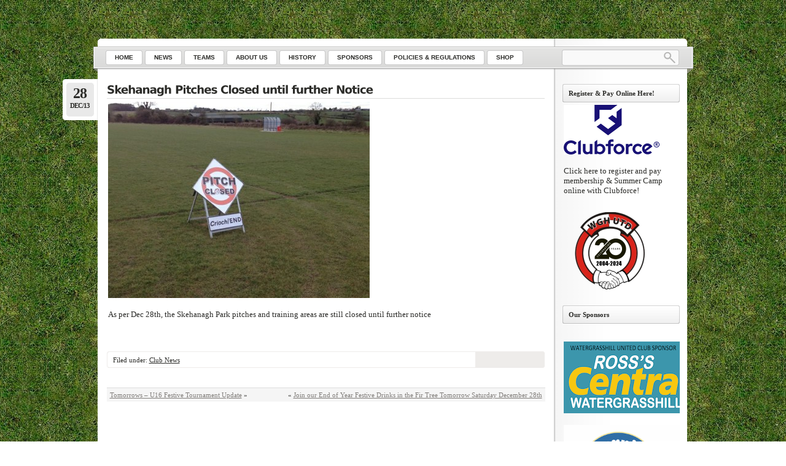

--- FILE ---
content_type: text/html; charset=UTF-8
request_url: http://watergrasshillunited.com/2013/12/28/skehanagh-pitches-closed-until-further-notice/
body_size: 36323
content:
<!DOCTYPE html PUBLIC "-//W3C//DTD XHTML 1.0 Transitional//EN"
    "http://www.w3.org/TR/xhtml1/DTD/xhtml1-transitional.dtd">

<html xmlns="http://www.w3.org/1999/xhtml" lang="en-US">

<head profile="http://gmpg.org/xfn/11">
<meta http-equiv="Content-Type" content="text/html; charset=UTF-8" />
<title>Skehanagh Pitches Closed until further Notice &laquo; </title>
<link rel="shortcut icon" href="http://watergrasshillunited.com/wp-content/themes/lightword/favicon.ico" />
<link rel="pingback" href="http://watergrasshillunited.com/xmlrpc.php" />


<meta name='robots' content='max-image-preview:large' />
	<style>img:is([sizes="auto" i], [sizes^="auto," i]) { contain-intrinsic-size: 3000px 1500px }</style>
	<link rel="alternate" type="application/rss+xml" title=" &raquo; Feed" href="https://watergrasshillunited.com/feed/" />
<link rel="alternate" type="application/rss+xml" title=" &raquo; Comments Feed" href="https://watergrasshillunited.com/comments/feed/" />
<script type="text/javascript">
/* <![CDATA[ */
window._wpemojiSettings = {"baseUrl":"https:\/\/s.w.org\/images\/core\/emoji\/16.0.1\/72x72\/","ext":".png","svgUrl":"https:\/\/s.w.org\/images\/core\/emoji\/16.0.1\/svg\/","svgExt":".svg","source":{"concatemoji":"http:\/\/watergrasshillunited.com\/wp-includes\/js\/wp-emoji-release.min.js?ver=6.8.3"}};
/*! This file is auto-generated */
!function(s,n){var o,i,e;function c(e){try{var t={supportTests:e,timestamp:(new Date).valueOf()};sessionStorage.setItem(o,JSON.stringify(t))}catch(e){}}function p(e,t,n){e.clearRect(0,0,e.canvas.width,e.canvas.height),e.fillText(t,0,0);var t=new Uint32Array(e.getImageData(0,0,e.canvas.width,e.canvas.height).data),a=(e.clearRect(0,0,e.canvas.width,e.canvas.height),e.fillText(n,0,0),new Uint32Array(e.getImageData(0,0,e.canvas.width,e.canvas.height).data));return t.every(function(e,t){return e===a[t]})}function u(e,t){e.clearRect(0,0,e.canvas.width,e.canvas.height),e.fillText(t,0,0);for(var n=e.getImageData(16,16,1,1),a=0;a<n.data.length;a++)if(0!==n.data[a])return!1;return!0}function f(e,t,n,a){switch(t){case"flag":return n(e,"\ud83c\udff3\ufe0f\u200d\u26a7\ufe0f","\ud83c\udff3\ufe0f\u200b\u26a7\ufe0f")?!1:!n(e,"\ud83c\udde8\ud83c\uddf6","\ud83c\udde8\u200b\ud83c\uddf6")&&!n(e,"\ud83c\udff4\udb40\udc67\udb40\udc62\udb40\udc65\udb40\udc6e\udb40\udc67\udb40\udc7f","\ud83c\udff4\u200b\udb40\udc67\u200b\udb40\udc62\u200b\udb40\udc65\u200b\udb40\udc6e\u200b\udb40\udc67\u200b\udb40\udc7f");case"emoji":return!a(e,"\ud83e\udedf")}return!1}function g(e,t,n,a){var r="undefined"!=typeof WorkerGlobalScope&&self instanceof WorkerGlobalScope?new OffscreenCanvas(300,150):s.createElement("canvas"),o=r.getContext("2d",{willReadFrequently:!0}),i=(o.textBaseline="top",o.font="600 32px Arial",{});return e.forEach(function(e){i[e]=t(o,e,n,a)}),i}function t(e){var t=s.createElement("script");t.src=e,t.defer=!0,s.head.appendChild(t)}"undefined"!=typeof Promise&&(o="wpEmojiSettingsSupports",i=["flag","emoji"],n.supports={everything:!0,everythingExceptFlag:!0},e=new Promise(function(e){s.addEventListener("DOMContentLoaded",e,{once:!0})}),new Promise(function(t){var n=function(){try{var e=JSON.parse(sessionStorage.getItem(o));if("object"==typeof e&&"number"==typeof e.timestamp&&(new Date).valueOf()<e.timestamp+604800&&"object"==typeof e.supportTests)return e.supportTests}catch(e){}return null}();if(!n){if("undefined"!=typeof Worker&&"undefined"!=typeof OffscreenCanvas&&"undefined"!=typeof URL&&URL.createObjectURL&&"undefined"!=typeof Blob)try{var e="postMessage("+g.toString()+"("+[JSON.stringify(i),f.toString(),p.toString(),u.toString()].join(",")+"));",a=new Blob([e],{type:"text/javascript"}),r=new Worker(URL.createObjectURL(a),{name:"wpTestEmojiSupports"});return void(r.onmessage=function(e){c(n=e.data),r.terminate(),t(n)})}catch(e){}c(n=g(i,f,p,u))}t(n)}).then(function(e){for(var t in e)n.supports[t]=e[t],n.supports.everything=n.supports.everything&&n.supports[t],"flag"!==t&&(n.supports.everythingExceptFlag=n.supports.everythingExceptFlag&&n.supports[t]);n.supports.everythingExceptFlag=n.supports.everythingExceptFlag&&!n.supports.flag,n.DOMReady=!1,n.readyCallback=function(){n.DOMReady=!0}}).then(function(){return e}).then(function(){var e;n.supports.everything||(n.readyCallback(),(e=n.source||{}).concatemoji?t(e.concatemoji):e.wpemoji&&e.twemoji&&(t(e.twemoji),t(e.wpemoji)))}))}((window,document),window._wpemojiSettings);
/* ]]> */
</script>
<link rel='stylesheet' id='lightword_stylesheet-css' href='http://watergrasshillunited.com/wp-content/themes/lightword/style.css' type='text/css' media='all' />
<link rel='stylesheet' id='lightword_stylesheet_wider-css' href='http://watergrasshillunited.com/wp-content/themes/lightword/wider.css' type='text/css' media='all' />
<style id='wp-emoji-styles-inline-css' type='text/css'>

	img.wp-smiley, img.emoji {
		display: inline !important;
		border: none !important;
		box-shadow: none !important;
		height: 1em !important;
		width: 1em !important;
		margin: 0 0.07em !important;
		vertical-align: -0.1em !important;
		background: none !important;
		padding: 0 !important;
	}
</style>
<link rel='stylesheet' id='wp-block-library-css' href='http://watergrasshillunited.com/wp-includes/css/dist/block-library/style.min.css?ver=6.8.3' type='text/css' media='all' />
<style id='classic-theme-styles-inline-css' type='text/css'>
/*! This file is auto-generated */
.wp-block-button__link{color:#fff;background-color:#32373c;border-radius:9999px;box-shadow:none;text-decoration:none;padding:calc(.667em + 2px) calc(1.333em + 2px);font-size:1.125em}.wp-block-file__button{background:#32373c;color:#fff;text-decoration:none}
</style>
<style id='global-styles-inline-css' type='text/css'>
:root{--wp--preset--aspect-ratio--square: 1;--wp--preset--aspect-ratio--4-3: 4/3;--wp--preset--aspect-ratio--3-4: 3/4;--wp--preset--aspect-ratio--3-2: 3/2;--wp--preset--aspect-ratio--2-3: 2/3;--wp--preset--aspect-ratio--16-9: 16/9;--wp--preset--aspect-ratio--9-16: 9/16;--wp--preset--color--black: #000000;--wp--preset--color--cyan-bluish-gray: #abb8c3;--wp--preset--color--white: #ffffff;--wp--preset--color--pale-pink: #f78da7;--wp--preset--color--vivid-red: #cf2e2e;--wp--preset--color--luminous-vivid-orange: #ff6900;--wp--preset--color--luminous-vivid-amber: #fcb900;--wp--preset--color--light-green-cyan: #7bdcb5;--wp--preset--color--vivid-green-cyan: #00d084;--wp--preset--color--pale-cyan-blue: #8ed1fc;--wp--preset--color--vivid-cyan-blue: #0693e3;--wp--preset--color--vivid-purple: #9b51e0;--wp--preset--gradient--vivid-cyan-blue-to-vivid-purple: linear-gradient(135deg,rgba(6,147,227,1) 0%,rgb(155,81,224) 100%);--wp--preset--gradient--light-green-cyan-to-vivid-green-cyan: linear-gradient(135deg,rgb(122,220,180) 0%,rgb(0,208,130) 100%);--wp--preset--gradient--luminous-vivid-amber-to-luminous-vivid-orange: linear-gradient(135deg,rgba(252,185,0,1) 0%,rgba(255,105,0,1) 100%);--wp--preset--gradient--luminous-vivid-orange-to-vivid-red: linear-gradient(135deg,rgba(255,105,0,1) 0%,rgb(207,46,46) 100%);--wp--preset--gradient--very-light-gray-to-cyan-bluish-gray: linear-gradient(135deg,rgb(238,238,238) 0%,rgb(169,184,195) 100%);--wp--preset--gradient--cool-to-warm-spectrum: linear-gradient(135deg,rgb(74,234,220) 0%,rgb(151,120,209) 20%,rgb(207,42,186) 40%,rgb(238,44,130) 60%,rgb(251,105,98) 80%,rgb(254,248,76) 100%);--wp--preset--gradient--blush-light-purple: linear-gradient(135deg,rgb(255,206,236) 0%,rgb(152,150,240) 100%);--wp--preset--gradient--blush-bordeaux: linear-gradient(135deg,rgb(254,205,165) 0%,rgb(254,45,45) 50%,rgb(107,0,62) 100%);--wp--preset--gradient--luminous-dusk: linear-gradient(135deg,rgb(255,203,112) 0%,rgb(199,81,192) 50%,rgb(65,88,208) 100%);--wp--preset--gradient--pale-ocean: linear-gradient(135deg,rgb(255,245,203) 0%,rgb(182,227,212) 50%,rgb(51,167,181) 100%);--wp--preset--gradient--electric-grass: linear-gradient(135deg,rgb(202,248,128) 0%,rgb(113,206,126) 100%);--wp--preset--gradient--midnight: linear-gradient(135deg,rgb(2,3,129) 0%,rgb(40,116,252) 100%);--wp--preset--font-size--small: 13px;--wp--preset--font-size--medium: 20px;--wp--preset--font-size--large: 36px;--wp--preset--font-size--x-large: 42px;--wp--preset--spacing--20: 0.44rem;--wp--preset--spacing--30: 0.67rem;--wp--preset--spacing--40: 1rem;--wp--preset--spacing--50: 1.5rem;--wp--preset--spacing--60: 2.25rem;--wp--preset--spacing--70: 3.38rem;--wp--preset--spacing--80: 5.06rem;--wp--preset--shadow--natural: 6px 6px 9px rgba(0, 0, 0, 0.2);--wp--preset--shadow--deep: 12px 12px 50px rgba(0, 0, 0, 0.4);--wp--preset--shadow--sharp: 6px 6px 0px rgba(0, 0, 0, 0.2);--wp--preset--shadow--outlined: 6px 6px 0px -3px rgba(255, 255, 255, 1), 6px 6px rgba(0, 0, 0, 1);--wp--preset--shadow--crisp: 6px 6px 0px rgba(0, 0, 0, 1);}:where(.is-layout-flex){gap: 0.5em;}:where(.is-layout-grid){gap: 0.5em;}body .is-layout-flex{display: flex;}.is-layout-flex{flex-wrap: wrap;align-items: center;}.is-layout-flex > :is(*, div){margin: 0;}body .is-layout-grid{display: grid;}.is-layout-grid > :is(*, div){margin: 0;}:where(.wp-block-columns.is-layout-flex){gap: 2em;}:where(.wp-block-columns.is-layout-grid){gap: 2em;}:where(.wp-block-post-template.is-layout-flex){gap: 1.25em;}:where(.wp-block-post-template.is-layout-grid){gap: 1.25em;}.has-black-color{color: var(--wp--preset--color--black) !important;}.has-cyan-bluish-gray-color{color: var(--wp--preset--color--cyan-bluish-gray) !important;}.has-white-color{color: var(--wp--preset--color--white) !important;}.has-pale-pink-color{color: var(--wp--preset--color--pale-pink) !important;}.has-vivid-red-color{color: var(--wp--preset--color--vivid-red) !important;}.has-luminous-vivid-orange-color{color: var(--wp--preset--color--luminous-vivid-orange) !important;}.has-luminous-vivid-amber-color{color: var(--wp--preset--color--luminous-vivid-amber) !important;}.has-light-green-cyan-color{color: var(--wp--preset--color--light-green-cyan) !important;}.has-vivid-green-cyan-color{color: var(--wp--preset--color--vivid-green-cyan) !important;}.has-pale-cyan-blue-color{color: var(--wp--preset--color--pale-cyan-blue) !important;}.has-vivid-cyan-blue-color{color: var(--wp--preset--color--vivid-cyan-blue) !important;}.has-vivid-purple-color{color: var(--wp--preset--color--vivid-purple) !important;}.has-black-background-color{background-color: var(--wp--preset--color--black) !important;}.has-cyan-bluish-gray-background-color{background-color: var(--wp--preset--color--cyan-bluish-gray) !important;}.has-white-background-color{background-color: var(--wp--preset--color--white) !important;}.has-pale-pink-background-color{background-color: var(--wp--preset--color--pale-pink) !important;}.has-vivid-red-background-color{background-color: var(--wp--preset--color--vivid-red) !important;}.has-luminous-vivid-orange-background-color{background-color: var(--wp--preset--color--luminous-vivid-orange) !important;}.has-luminous-vivid-amber-background-color{background-color: var(--wp--preset--color--luminous-vivid-amber) !important;}.has-light-green-cyan-background-color{background-color: var(--wp--preset--color--light-green-cyan) !important;}.has-vivid-green-cyan-background-color{background-color: var(--wp--preset--color--vivid-green-cyan) !important;}.has-pale-cyan-blue-background-color{background-color: var(--wp--preset--color--pale-cyan-blue) !important;}.has-vivid-cyan-blue-background-color{background-color: var(--wp--preset--color--vivid-cyan-blue) !important;}.has-vivid-purple-background-color{background-color: var(--wp--preset--color--vivid-purple) !important;}.has-black-border-color{border-color: var(--wp--preset--color--black) !important;}.has-cyan-bluish-gray-border-color{border-color: var(--wp--preset--color--cyan-bluish-gray) !important;}.has-white-border-color{border-color: var(--wp--preset--color--white) !important;}.has-pale-pink-border-color{border-color: var(--wp--preset--color--pale-pink) !important;}.has-vivid-red-border-color{border-color: var(--wp--preset--color--vivid-red) !important;}.has-luminous-vivid-orange-border-color{border-color: var(--wp--preset--color--luminous-vivid-orange) !important;}.has-luminous-vivid-amber-border-color{border-color: var(--wp--preset--color--luminous-vivid-amber) !important;}.has-light-green-cyan-border-color{border-color: var(--wp--preset--color--light-green-cyan) !important;}.has-vivid-green-cyan-border-color{border-color: var(--wp--preset--color--vivid-green-cyan) !important;}.has-pale-cyan-blue-border-color{border-color: var(--wp--preset--color--pale-cyan-blue) !important;}.has-vivid-cyan-blue-border-color{border-color: var(--wp--preset--color--vivid-cyan-blue) !important;}.has-vivid-purple-border-color{border-color: var(--wp--preset--color--vivid-purple) !important;}.has-vivid-cyan-blue-to-vivid-purple-gradient-background{background: var(--wp--preset--gradient--vivid-cyan-blue-to-vivid-purple) !important;}.has-light-green-cyan-to-vivid-green-cyan-gradient-background{background: var(--wp--preset--gradient--light-green-cyan-to-vivid-green-cyan) !important;}.has-luminous-vivid-amber-to-luminous-vivid-orange-gradient-background{background: var(--wp--preset--gradient--luminous-vivid-amber-to-luminous-vivid-orange) !important;}.has-luminous-vivid-orange-to-vivid-red-gradient-background{background: var(--wp--preset--gradient--luminous-vivid-orange-to-vivid-red) !important;}.has-very-light-gray-to-cyan-bluish-gray-gradient-background{background: var(--wp--preset--gradient--very-light-gray-to-cyan-bluish-gray) !important;}.has-cool-to-warm-spectrum-gradient-background{background: var(--wp--preset--gradient--cool-to-warm-spectrum) !important;}.has-blush-light-purple-gradient-background{background: var(--wp--preset--gradient--blush-light-purple) !important;}.has-blush-bordeaux-gradient-background{background: var(--wp--preset--gradient--blush-bordeaux) !important;}.has-luminous-dusk-gradient-background{background: var(--wp--preset--gradient--luminous-dusk) !important;}.has-pale-ocean-gradient-background{background: var(--wp--preset--gradient--pale-ocean) !important;}.has-electric-grass-gradient-background{background: var(--wp--preset--gradient--electric-grass) !important;}.has-midnight-gradient-background{background: var(--wp--preset--gradient--midnight) !important;}.has-small-font-size{font-size: var(--wp--preset--font-size--small) !important;}.has-medium-font-size{font-size: var(--wp--preset--font-size--medium) !important;}.has-large-font-size{font-size: var(--wp--preset--font-size--large) !important;}.has-x-large-font-size{font-size: var(--wp--preset--font-size--x-large) !important;}
:where(.wp-block-post-template.is-layout-flex){gap: 1.25em;}:where(.wp-block-post-template.is-layout-grid){gap: 1.25em;}
:where(.wp-block-columns.is-layout-flex){gap: 2em;}:where(.wp-block-columns.is-layout-grid){gap: 2em;}
:root :where(.wp-block-pullquote){font-size: 1.5em;line-height: 1.6;}
</style>
<script type="text/javascript" src="http://watergrasshillunited.com/wp-includes/js/jquery/jquery.min.js?ver=3.7.1" id="jquery-core-js"></script>
<script type="text/javascript" src="http://watergrasshillunited.com/wp-includes/js/jquery/jquery-migrate.min.js?ver=3.4.1" id="jquery-migrate-js"></script>
<link rel="https://api.w.org/" href="https://watergrasshillunited.com/wp-json/" /><link rel="alternate" title="JSON" type="application/json" href="https://watergrasshillunited.com/wp-json/wp/v2/posts/5544" /><link rel="EditURI" type="application/rsd+xml" title="RSD" href="https://watergrasshillunited.com/xmlrpc.php?rsd" />
<link rel="canonical" href="https://watergrasshillunited.com/2013/12/28/skehanagh-pitches-closed-until-further-notice/" />
<link rel='shortlink' href='https://watergrasshillunited.com/?p=5544' />
<link rel="alternate" title="oEmbed (JSON)" type="application/json+oembed" href="https://watergrasshillunited.com/wp-json/oembed/1.0/embed?url=https%3A%2F%2Fwatergrasshillunited.com%2F2013%2F12%2F28%2Fskehanagh-pitches-closed-until-further-notice%2F" />
<link rel="alternate" title="oEmbed (XML)" type="text/xml+oembed" href="https://watergrasshillunited.com/wp-json/oembed/1.0/embed?url=https%3A%2F%2Fwatergrasshillunited.com%2F2013%2F12%2F28%2Fskehanagh-pitches-closed-until-further-notice%2F&#038;format=xml" />
<script type="text/javascript">
	window._se_plugin_version = '8.1.9';
</script>
<style type="text/css">
#header{background:transparent url(http://watergrasshillunited.com/wp-content/themes/lightword/images/wider/content_top_no_rss.png) no-repeat; } #content-body,x:-moz-any-link{float:left;margin-right:28px;}#content-body, x:-moz-any-link, x:default{float:none;margin-right:25px;}
</style>
<script src="http://watergrasshillunited.com/wp-content/themes/lightword/js/cufon-yui.js" type="text/javascript"></script>
<script src="http://watergrasshillunited.com/wp-content/themes/lightword/js/vera.font.js" type="text/javascript"></script>
<script type="text/javascript">/*<![CDATA[*/Cufon.replace(['h1','h2','h3#reply-title'], { fontFamily: 'Vera' });/*]]>*/</script>
<style type="text/css">
/*<![CDATA[*/
.mijnknop{ background:url(http://watergrasshillunited.com/wp-content/themes/lightword/images/btn150.gif)  no-repeat top left;font-size:16;font-weight:bold;display:block;width:130px;height:40px;line-height:40px;text-indent:15px;color:#000000;text-decoration:none;}

.mijnknop:hover{ background:url(http://watergrasshillunited.com/wp-content/themes/lightword/images/btn141.gif)  no-repeat bottom left; color:#ffffff;}

.mijnknop2{ background:url(http://watergrasshillunited.com/wp-content/themes/lightword/images/btn150_2.gif)  no-repeat top left;font-size:16;font-weight:bold;display:block;width:82px;height:40px;line-height:40px;text-indent:15px;color:#000000;text-decoration:none;}

.mijnknop2:hover{ background:url(http://watergrasshillunited.com/wp-content/themes/lightword/images/btn141_2.gif)  no-repeat bottom left; color:#ffffff;}
 /*]]>*/
</style>

<!--[if IE 6]><style type="text/css">#header{background-image: none; filter:progid:DXImageTransform.Microsoft.AlphaImageLoader(src='http://watergrasshillunited.com/wp-content/themes/lightword/images/wider/content_top_no_rss.png',sizingMethod='scale'); }#footer{background:transparent url(http://watergrasshillunited.com/wp-content/themes/lightword/images/wider/content_bottom.gif) no-repeat;height:8px;}.only_date{background-image: none; filter:progid:DXImageTransform.Microsoft.AlphaImageLoader(src='http://watergrasshillunited.com/wp-content/themes/lightword/images/data_box.png',sizingMethod='scale'); }</style><![endif]-->
<style type="text/css" id="custom-background-css">
body.custom-background { background-color: #ffffff; background-image: url("http://watergrasshillunited.com/wp-content/uploads/2011/10/bg2-300x3001.jpg"); background-position: center top; background-size: auto; background-repeat: repeat; background-attachment: fixed; }
</style>
	</head>

<body class="wp-singular post-template-default single single-post postid-5544 single-format-standard custom-background wp-theme-lightword">


<div id="wrapper">

<div id="top_cufon"><h1 id="logo"><a name="top" title="" href="https://watergrasshillunited.com"></a> <small></small></h1></div>

<div id="header">

<div id="top_bar">
<div class="center_menu">
<ul id="front_menu" >
    <li><a class="" title="Home" href="https://watergrasshillunited.com"><span>Home</span></a></li>
<li id="menu-item-151" class="menu-item menu-item-type-post_type menu-item-object-page menu-item-has-children menu-item-151"><a href="https://watergrasshillunited.com/news/"><span>News</span></a>
<ul class="sub-menu">
	<li id="menu-item-472" class="menu-item menu-item-type-taxonomy menu-item-object-category current-post-ancestor current-menu-parent current-post-parent menu-item-472"><a href="https://watergrasshillunited.com/category/news/"><span>Club News</span></a></li>
	<li id="menu-item-329" class="menu-item menu-item-type-taxonomy menu-item-object-category menu-item-329"><a href="https://watergrasshillunited.com/category/match/"><span>Upcoming Matches</span></a></li>
	<li id="menu-item-331" class="menu-item menu-item-type-taxonomy menu-item-object-category menu-item-331"><a href="https://watergrasshillunited.com/category/training/"><span>Training Updates</span></a></li>
	<li id="menu-item-231" class="menu-item menu-item-type-post_type menu-item-object-page menu-item-231"><a href="https://watergrasshillunited.com/registration/"><span>Registration</span></a></li>
	<li id="menu-item-330" class="menu-item menu-item-type-taxonomy menu-item-object-category menu-item-330"><a href="https://watergrasshillunited.com/category/report/"><span>Match Reports</span></a></li>
	<li id="menu-item-407" class="menu-item menu-item-type-post_type menu-item-object-page menu-item-407"><a href="https://watergrasshillunited.com/newsletter/"><span>Newsletter</span></a></li>
</ul>
</li>
<li id="menu-item-229" class="menu-item menu-item-type-post_type menu-item-object-page menu-item-has-children menu-item-229"><a href="https://watergrasshillunited.com/teams/"><span>Teams</span></a>
<ul class="sub-menu">
	<li id="menu-item-227" class="menu-item menu-item-type-post_type menu-item-object-page menu-item-227"><a href="https://watergrasshillunited.com/teams/girls/"><span>Girls</span></a></li>
	<li id="menu-item-9519" class="menu-item menu-item-type-post_type menu-item-object-page menu-item-9519"><a href="https://watergrasshillunited.com/u16-girls-20172018/"><span>U16 Girls</span></a></li>
	<li id="menu-item-9528" class="menu-item menu-item-type-post_type menu-item-object-page menu-item-9528"><a href="https://watergrasshillunited.com/u14-girls/"><span>U14 Girls</span></a></li>
	<li id="menu-item-9529" class="menu-item menu-item-type-post_type menu-item-object-page menu-item-9529"><a href="https://watergrasshillunited.com/u12-girls/"><span>U12 Girls</span></a></li>
	<li id="menu-item-9530" class="menu-item menu-item-type-post_type menu-item-object-page menu-item-9530"><a href="https://watergrasshillunited.com/girls-academy/"><span>Girls Academy</span></a></li>
	<li id="menu-item-320" class="menu-item menu-item-type-post_type menu-item-object-page menu-item-320"><a href="https://watergrasshillunited.com/teams/under-7/"><span>Under 7</span></a></li>
	<li id="menu-item-216" class="menu-item menu-item-type-post_type menu-item-object-page menu-item-216"><a href="https://watergrasshillunited.com/teams/under-8/"><span>Under 8</span></a></li>
	<li id="menu-item-217" class="menu-item menu-item-type-post_type menu-item-object-page menu-item-217"><a href="https://watergrasshillunited.com/teams/under-9/"><span>Under 9</span></a></li>
	<li id="menu-item-9871" class="menu-item menu-item-type-post_type menu-item-object-page menu-item-9871"><a href="https://watergrasshillunited.com/teams/under-10/"><span>Under 10</span></a></li>
	<li id="menu-item-219" class="menu-item menu-item-type-post_type menu-item-object-page menu-item-219"><a href="https://watergrasshillunited.com/teams/under-11/"><span>Under 11</span></a></li>
	<li id="menu-item-9393" class="menu-item menu-item-type-post_type menu-item-object-page menu-item-9393"><a href="https://watergrasshillunited.com/teams/under-12-2/"><span>Under 12</span></a></li>
	<li id="menu-item-221" class="menu-item menu-item-type-post_type menu-item-object-page menu-item-221"><a href="https://watergrasshillunited.com/teams/under-13/"><span>Under 13 + U13a</span></a></li>
	<li id="menu-item-9442" class="menu-item menu-item-type-post_type menu-item-object-page menu-item-9442"><a href="https://watergrasshillunited.com/teams/under-13a/"><span>Under 13A</span></a></li>
	<li id="menu-item-222" class="menu-item menu-item-type-post_type menu-item-object-page menu-item-222"><a href="https://watergrasshillunited.com/teams/under-14/"><span>Under 14</span></a></li>
	<li id="menu-item-223" class="menu-item menu-item-type-post_type menu-item-object-page menu-item-223"><a href="https://watergrasshillunited.com/teams/under-15/"><span>Under 15</span></a></li>
	<li id="menu-item-9428" class="menu-item menu-item-type-post_type menu-item-object-page menu-item-9428"><a href="https://watergrasshillunited.com/teams/under-16/"><span>Under 16</span></a></li>
	<li id="menu-item-224" class="menu-item menu-item-type-post_type menu-item-object-page menu-item-224"><a href="https://watergrasshillunited.com/history/2016-2/under-17/"><span>Under 17</span></a></li>
	<li id="menu-item-9669" class="menu-item menu-item-type-post_type menu-item-object-page menu-item-9669"><a href="https://watergrasshillunited.com/teams/u18/"><span>Under 18</span></a></li>
	<li id="menu-item-319" class="menu-item menu-item-type-post_type menu-item-object-page menu-item-319"><a href="https://watergrasshillunited.com/teams/aul/"><span>AUL</span></a></li>
	<li id="menu-item-9298" class="menu-item menu-item-type-custom menu-item-object-custom menu-item-9298"><a href="http://watergrasshillunited.com/wp-content/uploads/2017/08/WGHUtd20172018UnderageRegistrationFormNew.pdf"><span>2017/2018 Club Reg Form</span></a></li>
	<li id="menu-item-9284" class="menu-item menu-item-type-custom menu-item-object-custom menu-item-9284"><a href="http://watergrasshillunited.com/wp-content/uploads/2017/08/FAInet-Individual-Reg-Form-2017-18-PDF.pdf"><span>2017/2018 FAI Reg Form</span></a></li>
</ul>
</li>
<li id="menu-item-144" class="menu-item menu-item-type-post_type menu-item-object-page menu-item-has-children menu-item-144"><a href="https://watergrasshillunited.com/sample-page/"><span>About us</span></a>
<ul class="sub-menu">
	<li id="menu-item-6880" class="menu-item menu-item-type-custom menu-item-object-custom menu-item-6880"><a href="http://watergrasshillunited.com/wp-content/uploads/2020/01/Code_of_conduct_27.7.18.pdf"><span>Code Of Conduct</span></a></li>
	<li id="menu-item-10161" class="menu-item menu-item-type-post_type menu-item-object-page menu-item-10161"><a href="https://watergrasshillunited.com/academy-guidelines/"><span>Academy Guidelines</span></a></li>
	<li id="menu-item-143" class="menu-item menu-item-type-post_type menu-item-object-page menu-item-143"><a href="https://watergrasshillunited.com/location/"><span>Location</span></a></li>
	<li id="menu-item-384" class="menu-item menu-item-type-post_type menu-item-object-page menu-item-384"><a href="https://watergrasshillunited.com/summercamp/"><span>Annual Summercamp</span></a></li>
	<li id="menu-item-616" class="menu-item menu-item-type-post_type menu-item-object-page menu-item-616"><a href="https://watergrasshillunited.com/annual-club-presentation/"><span>Annual Club Presentation</span></a></li>
	<li id="menu-item-392" class="menu-item menu-item-type-post_type menu-item-object-page menu-item-392"><a href="https://watergrasshillunited.com/annual-golf-classic/"><span>Annual Golf Classic</span></a></li>
	<li id="menu-item-1044" class="menu-item menu-item-type-post_type menu-item-object-page menu-item-1044"><a href="https://watergrasshillunited.com/community/"><span>Community</span></a></li>
	<li id="menu-item-3039" class="menu-item menu-item-type-post_type menu-item-object-page menu-item-3039"><a href="https://watergrasshillunited.com/community-open-days/"><span>Community Open days</span></a></li>
</ul>
</li>
<li id="menu-item-287" class="menu-item menu-item-type-post_type menu-item-object-page menu-item-has-children menu-item-287"><a href="https://watergrasshillunited.com/history/"><span>History</span></a>
<ul class="sub-menu">
	<li id="menu-item-408" class="menu-item menu-item-type-post_type menu-item-object-page menu-item-408"><a href="https://watergrasshillunited.com/gallery/"><span>Gallery</span></a></li>
	<li id="menu-item-1634" class="menu-item menu-item-type-post_type menu-item-object-page menu-item-1634"><a href="https://watergrasshillunited.com/club-honours/"><span>Club Honours</span></a></li>
	<li id="menu-item-9386" class="menu-item menu-item-type-post_type menu-item-object-page menu-item-9386"><a href="https://watergrasshillunited.com/history/2017-2/"><span>2017</span></a></li>
	<li id="menu-item-9421" class="menu-item menu-item-type-post_type menu-item-object-page menu-item-9421"><a href="https://watergrasshillunited.com/history/2016-2/"><span>2016</span></a></li>
	<li id="menu-item-2273" class="menu-item menu-item-type-post_type menu-item-object-page menu-item-2273"><a href="https://watergrasshillunited.com/history/2012-2/"><span>2012</span></a></li>
	<li id="menu-item-994" class="menu-item menu-item-type-post_type menu-item-object-page menu-item-994"><a href="https://watergrasshillunited.com/history/2011-2/"><span>2011</span></a></li>
	<li id="menu-item-740" class="menu-item menu-item-type-post_type menu-item-object-page menu-item-740"><a href="https://watergrasshillunited.com/history/2010-2/"><span>2010</span></a></li>
	<li id="menu-item-739" class="menu-item menu-item-type-post_type menu-item-object-page menu-item-739"><a href="https://watergrasshillunited.com/history/2009-2/"><span>2009</span></a></li>
	<li id="menu-item-738" class="menu-item menu-item-type-post_type menu-item-object-page menu-item-738"><a href="https://watergrasshillunited.com/history/2008-2/"><span>2008</span></a></li>
	<li id="menu-item-744" class="menu-item menu-item-type-post_type menu-item-object-page menu-item-744"><a href="https://watergrasshillunited.com/history/2007-2/"><span>2007</span></a></li>
	<li id="menu-item-746" class="menu-item menu-item-type-post_type menu-item-object-page menu-item-746"><a href="https://watergrasshillunited.com/history/1993-2006/"><span>1993-2006</span></a></li>
</ul>
</li>
<li id="menu-item-288" class="menu-item menu-item-type-post_type menu-item-object-page menu-item-has-children menu-item-288"><a href="https://watergrasshillunited.com/our-sponsors/"><span>Sponsors</span></a>
<ul class="sub-menu">
	<li id="menu-item-1343" class="menu-item menu-item-type-post_type menu-item-object-page menu-item-1343"><a href="https://watergrasshillunited.com/shirt-sponsors/"><span>Shirt Sponsors</span></a></li>
	<li id="menu-item-1340" class="menu-item menu-item-type-post_type menu-item-object-page menu-item-1340"><a href="https://watergrasshillunited.com/our-sponsors/pitch-advertising/"><span>Pitch Advertising</span></a></li>
	<li id="menu-item-1345" class="menu-item menu-item-type-post_type menu-item-object-page menu-item-1345"><a href="https://watergrasshillunited.com/sponsors-gallery/"><span>Sponsors Gallery</span></a></li>
</ul>
</li>
<li id="menu-item-9633" class="menu-item menu-item-type-post_type menu-item-object-page menu-item-9633"><a href="https://watergrasshillunited.com/policies-regulations/"><span>Policies &#038; Regulations</span></a></li>
<li id="menu-item-430" class="menu-item menu-item-type-post_type menu-item-object-page menu-item-430"><a href="https://watergrasshillunited.com/shop/"><span>Shop</span></a></li></ul>

</div>
<form method="get" id="searchform" action="https://watergrasshillunited.com"> <input type="text" value="" name="s" id="s" /> <input type="submit" id="go" value="" alt="Search" title="Search" /></form>

</div>

</div>
<div id="content"><div id="content-body">
<div class="post-5544 post type-post status-publish format-standard hentry category-news" id="post-5544">
<div class="comm_date only_date"><span class="data"><span class="j">28</span>Dec/13</span><span class="nr_comm"></span></div>
<h2><a title="Skehanagh Pitches Closed until further Notice" href="https://watergrasshillunited.com/2013/12/28/skehanagh-pitches-closed-until-further-notice/" rel="bookmark">Skehanagh Pitches Closed until further Notice</a></h2>
<p><a href="https://watergrasshillunited.com/2013/12/21/pitch-closed/image-426x32011/" rel="attachment wp-att-5528"><img fetchpriority="high" decoding="async" class="alignnone size-full wp-image-5528" alt="image-426x32011" src="https://watergrasshillunited.com/wp-content/uploads/2013/12/image-426x32011.jpg" width="426" height="320" /></a></p>
<p>As per Dec 28th, the Skehanagh Park pitches and training areas are still closed until further notice</p>
<p>&nbsp;</p>



<div class="cat_tags clear">
<span class="category">Filed under: <a href="https://watergrasshillunited.com/category/news/" rel="category tag">Club News</a></span>
<span class="continue"></span><div class="clear"></div>
</div>
<div class="cat_tags_close"></div>

</div>


<div class="next_previous_links">
<span class="alignleft"><a href="https://watergrasshillunited.com/2013/12/28/u16-festive-tournament-update/" rel="next">Tomorrows &#8211; U16 Festive Tournament Update</a> &raquo;</span>
<span class="alignright">&laquo; <a href="https://watergrasshillunited.com/2013/12/27/join-our-end-of-year-festive-drinks-in-the-fir-tree-tomorrow-saturday-december-28th/" rel="prev">Join our End of Year Festive Drinks in the Fir Tree Tomorrow Saturday December 28th</a></span>
<div class="clear"></div>

</div>
</div>
<div class="content-sidebar">

<h3>Register &#038; Pay Online Here!</h3>
	<p class="simple-image">
		<a href="https://watergrasshillunited.clubforce.com/products/membership" target="_blank"><img width="156" height="81" src="https://watergrasshillunited.com/wp-content/uploads/2024/05/clubforce156.png" class="attachment-full size-full" alt="" decoding="async" loading="lazy" /></a>	</p>

<p>Click here to register and pay membership &amp; Summer Camp online with Clubforce!  </p>



	<p class="simple-image">
		<img width="150" height="143" src="https://watergrasshillunited.com/wp-content/uploads/2024/05/wgh20_150.png" class="attachment-full size-full" alt="" decoding="async" loading="lazy" />	</p>


<h3>Our Sponsors</h3>			<div class="textwidget"></div>
		

	<p class="simple-image">
		<a href="https://www.facebook.com/profile.php?id=100002061861570" target="_blank"><img width="200" height="117" src="https://watergrasshillunited.com/wp-content/uploads/2016/03/Centra200x117.png" class="attachment-full size-full" alt="" decoding="async" loading="lazy" /></a>	</p>




	<p class="simple-image">
		<a href="http://www.rivervieweggs.ie/"><img width="190" height="213" src="https://watergrasshillunited.com/wp-content/uploads/2019/02/Riverview.jpg" class="attachment-full size-full" alt="" decoding="async" loading="lazy" /></a>	</p>



<h3>Club Shop</h3>
	<p class="simple-image">
		<img width="118" height="66" src="https://watergrasshillunited.com/wp-content/uploads/2025/07/bof.png" class="attachment-full size-full" alt="" decoding="async" loading="lazy" />	</p>


</div><div class="clear"></div>
</div>
<div id="footer">
<span class="text">
Copyright &copy; 2026 <a href="https://watergrasshillunited.com"></a> &middot; Designed by RK@WGH4 <br/></em>
<a title="Go to top" class="top" href="#top">Go to top &uarr;</a>
</span>
</div>
<script type="text/javascript" src="http://watergrasshillunited.com/wp-content/themes/lightword/js/menu.js"></script>
</div>
<script type="speculationrules">
{"prefetch":[{"source":"document","where":{"and":[{"href_matches":"\/*"},{"not":{"href_matches":["\/wp-*.php","\/wp-admin\/*","\/wp-content\/uploads\/*","\/wp-content\/*","\/wp-content\/plugins\/*","\/wp-content\/themes\/lightword\/*","\/*\\?(.+)"]}},{"not":{"selector_matches":"a[rel~=\"nofollow\"]"}},{"not":{"selector_matches":".no-prefetch, .no-prefetch a"}}]},"eagerness":"conservative"}]}
</script>

<script type="text/javascript">/* <![CDATA[ */ Cufon.now(); /* ]]> */ </script>
<script type="text/javascript" src="http://watergrasshillunited.com/wp-content/themes/lightword/js/tabs.js"></script>
<script type="text/javascript">jQuery(document).ready(function(){jQuery('tabs').lightword_tabs({linkClass : 'tabs',containerClass : 'tab-content',linkSelectedClass : 'selected',containerSelectedClass : 'selected',onComplete : function(){}});});</script>
<script type="text/javascript" src="http://watergrasshillunited.com/wp-includes/js/comment-reply.min.js?ver=6.8.3" id="comment-reply-js" async="async" data-wp-strategy="async"></script>
</body>
</html>